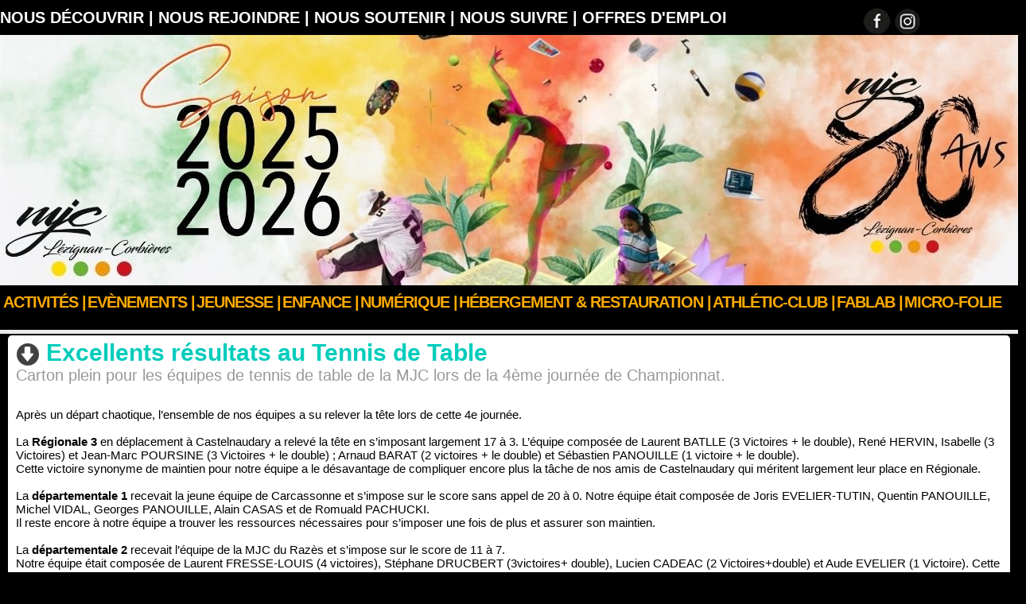

--- FILE ---
content_type: text/html; charset=UTF-8
request_url: https://www.mjc-lezignan-corbieres.com/Excellents-resultats-au-Tennis-de-Table_a467.html
body_size: 9471
content:
<!DOCTYPE html PUBLIC "-//W3C//DTD XHTML 1.0 Strict//EN" "http://www.w3.org/TR/xhtml1/DTD/xhtml1-strict.dtd">
<html xmlns="http://www.w3.org/1999/xhtml" xmlns:og="http://ogp.me/ns#"  xml:lang="fr" lang="fr">
<head>
<title>Excellents résultats au Tennis de Table</title>
 
<meta http-equiv="Content-Type" content="text/html; Charset=UTF-8" />
<meta name="author" lang="fr" content="Administrateur du site" />
<meta name="keywords" content="MJC, lézignan, corbières, hébergement, auberge, maison, jeunes, culture, aude, occitanie, collectif, centre, vacances, location, salles, restauration, dormir, foyer, groupe, déjeuner" />
<meta name="description" content="Carton plein pour les équipes de tennis de table de la MJC lors de la 4ème journée de Championnat. Après un départ chaotique, l’ensemble de nos équipes a su relever la tête lors de cette 4e journée..." />

<meta name="geo.position" content="43.1997394;2.7580529" />
<meta property="og:url" content="https://www.mjc-lezignan-corbieres.com/Excellents-resultats-au-Tennis-de-Table_a467.html" />
<meta name="image" property="og:image" content="https://www.mjc-lezignan-corbieres.com/photo/art/default/1704988-2304843.jpg?v=1289448268" />
<meta property="og:type" content="article" />
<meta property="og:title" content="Excellents résultats au Tennis de Table" />
<meta property="og:description" content="Carton plein pour les équipes de tennis de table de la MJC lors de la 4ème journée de Championnat. Après un départ chaotique, l’ensemble de nos équipes a su relever la tête lors de cette 4e journée. &amp;nbsp; La Régionale 3 en déplacement à Castelnaudary a relevé la tête en s’imposant largement 17 à..." />
<meta property="og:site_name" content="MJC Lézignan-Corbières - Bienvenue sur le site officiel de la MJC et du Centre International de Séjour de Lézignan-Corbières dans l'Aude" />
<meta property="twitter:card" content="summary_large_image" />
<meta property="twitter:image" content="https://www.mjc-lezignan-corbieres.com/photo/art/default/1704988-2304843.jpg?v=1289448268" />
<meta property="twitter:title" content="Excellents résultats au Tennis de Table" />
<meta property="twitter:description" content="Carton plein pour les équipes de tennis de table de la MJC lors de la 4ème journée de Championnat. Après un départ chaotique, l’ensemble de nos équipes a su relever la tête lors de cette 4e journée..." />
<link rel="stylesheet" href="/var/style/style_17.css?v=1765030398" type="text/css" />
<link rel="stylesheet" media="only screen and (max-width : 800px)" href="/var/style/style_1117.css?v=1661460002" type="text/css" />
<link rel="stylesheet" href="/assets/css/gbfonts.min.css?v=1724246908" type="text/css">
<meta id="viewport" name="viewport" content="width=device-width, initial-scale=1.0, maximum-scale=1.0" />
<link id="css-responsive" rel="stylesheet" href="/_public/css/responsive.min.css?v=1731587507" type="text/css" />
<link rel="stylesheet" media="only screen and (max-width : 800px)" href="/var/style/style_1117_responsive.css?v=1661460002" type="text/css" />
<link rel="stylesheet" href="/var/style/style.28667164.css?v=1735989910" type="text/css" />
<link href="https://fonts.googleapis.com/css?family=Anton|Istok+Web|arial|Droid+Sans|Pacifico|verdana|Lobster|Oswald&display=swap" rel="stylesheet" type="text/css" />
<link rel="canonical" href="https://www.mjc-lezignan-corbieres.com/Excellents-resultats-au-Tennis-de-Table_a467.html" />
<link rel="amphtml" href="https://www.mjc-lezignan-corbieres.com/Excellents-resultats-au-Tennis-de-Table_a467.amp.html" />
<link rel="alternate" type="application/rss+xml" title="RSS" href="/xml/syndication.rss" />
<link rel="alternate" type="application/atom+xml" title="ATOM" href="/xml/atom.xml" />
<link rel="icon" href="/favicon.ico?v=1540378132" type="image/x-icon" />
<link rel="shortcut icon" href="/favicon.ico?v=1540378132" type="image/x-icon" />
 
<!-- Google file -->
<meta name="google-site-verification" content="eHtuiYYdXiFoEzI2zdEnIca6MkFXDTV5zdqAQiwESFU" />
<script src="/_public/js/jquery-1.8.3.min.js?v=1731587507" type="text/javascript"></script>
<script src="/_public/js/jquery-ui-1.10.3.custom.min.js?v=1731587507" type="text/javascript"></script>
<script src="/_public/js/jquery.tools-1.2.7.min.js?v=1731587507" type="text/javascript"></script>
<script src="/_public/js/regie_pub.js?v=1731587507" type="text/javascript"></script>
<script src="/_public/js/jquery-tiptip.min.js?v=1731587507" type="text/javascript"></script>
<script src="/_public/js/compress_fonctions.js?v=1731587507" type="text/javascript"></script>
<script type="text/javascript">
/*<![CDATA[*//*---->*/
selected_page = ['article', ''];
selected_page = ['article', '1704988'];
var deploye28669037 = true;

function sfHover_28669037(id) {
	var func = 'hover';
	if ($('#css-responsive').length && parseInt($(window).width()) <= 800) { 
		func = 'click';
	}

	$('#' + id + ' li' + (func == 'click' ? ' > a' : '')).on(func, 
		function(e) { 
			var obj  = (func == 'click' ? $(this).parent('li') :  $(this));
			if (func == 'click') {
				$('#' + id + ' > li').each(function(index) { 
					if ($(this).attr('id') != obj.attr('id') && !$(this).find(obj).length) {
						$(this).find(' > ul:visible').each(function() { $(this).hide(); });
					}
				});
			}
			if(func == 'click' || e.type == 'mouseenter') { 
				if (obj.find('ul:first:hidden').length)	{
					sfHoverShow_28669037(obj); 
				} else if (func == 'click') {
					sfHoverHide_28669037(obj);
				}
				if (func == 'click' && obj.find('ul').length)	return false; 
			}
			else if (e.type == 'mouseleave') { sfHoverHide_28669037(obj); }
		}
	);
}
function sfHoverShow_28669037(obj) {
	obj.addClass('sfhover').css('z-index', 1000); obj.find('ul:first:hidden').each(function() { if ($(this).hasClass('lvl0')) $(this).fadeIn(500); else $(this).fadeIn(500); });
}
function sfHoverHide_28669037(obj) {
	obj.find('ul:visible').each(function() { if ($(this).hasClass('lvl0')) $(this).fadeOut(500); else $(this).fadeOut(500);});
}

 var GBRedirectionMode = 'IF_FOUND';
/*--*//*]]>*/

</script>
 
<!-- Perso tags -->
<!-- Quantcast Choice. Consent Manager Tag v2.0 (for TCF 2.0) -->
<script type="text/javascript" async=true>
(function() {
  var host = window.location.hostname;
  var element = document.createElement('script');
  var firstScript = document.getElementsByTagName('script')[0];
  var url = 'https://quantcast.mgr.consensu.org'
    .concat('/choice/', 'wgCsWm9rzRCHd', '/', host, '/choice.js')
  var uspTries = 0;
  var uspTriesLimit = 3;
  element.async = true;
  element.type = 'text/javascript';
  element.src = url;

  firstScript.parentNode.insertBefore(element, firstScript);

  function makeStub() {
    var TCF_LOCATOR_NAME = '__tcfapiLocator';
    var queue = [];
    var win = window;
    var cmpFrame;

    function addFrame() {
      var doc = win.document;
      var otherCMP = !!(win.frames[TCF_LOCATOR_NAME]);

      if (!otherCMP) {
        if (doc.body) {
          var iframe = doc.createElement('iframe');

          iframe.style.cssText = 'display:none';
          iframe.name = TCF_LOCATOR_NAME;
          doc.body.appendChild(iframe);
        } else {
          setTimeout(addFrame, 5);
        }
      }
      return !otherCMP;
    }

    function tcfAPIHandler() {
      var gdprApplies;
      var args = arguments;

      if (!args.length) {
        return queue;
      } else if (args[0] === 'setGdprApplies') {
        if (
          args.length > 3 &&
          args[2] === 2 &&
          typeof args[3] === 'boolean'
        ) {
          gdprApplies = args[3];
          if (typeof args[2] === 'function') {
            args[2]('set', true);
          }
        }
      } else if (args[0] === 'ping') {
        var retr = {
          gdprApplies: gdprApplies,
          cmpLoaded: false,
          cmpStatus: 'stub'
        };

        if (typeof args[2] === 'function') {
          args[2](retr);
        }
      } else {
        queue.push(args);
      }
    }

    function postMessageEventHandler(event) {
      var msgIsString = typeof event.data === 'string';
      var json = {};

      try {
        if (msgIsString) {
          json = JSON.parse(event.data);
        } else {
          json = event.data;
        }
      } catch (ignore) {}

      var payload = json.__tcfapiCall;

      if (payload) {
        window.__tcfapi(
          payload.command,
          payload.version,
          function(retValue, success) {
            var returnMsg = {
              __tcfapiReturn: {
                returnValue: retValue,
                success: success,
                callId: payload.callId
              }
            };
            if (msgIsString) {
              returnMsg = JSON.stringify(returnMsg);
            }
            if (event && event.source && event.source.postMessage) {
              event.source.postMessage(returnMsg, '*');
            }
          },
          payload.parameter
        );
      }
    }

    while (win) {
      try {
        if (win.frames[TCF_LOCATOR_NAME]) {
          cmpFrame = win;
          break;
        }
      } catch (ignore) {}

      if (win === window.top) {
        break;
      }
      win = win.parent;
    }
    if (!cmpFrame) {
      addFrame();
      win.__tcfapi = tcfAPIHandler;
      win.addEventListener('message', postMessageEventHandler, false);
    }
  };

  makeStub();

  var uspStubFunction = function() {
    var arg = arguments;
    if (typeof window.__uspapi !== uspStubFunction) {
      setTimeout(function() {
        if (typeof window.__uspapi !== 'undefined') {
          window.__uspapi.apply(window.__uspapi, arg);
        }
      }, 500);
    }
  };

  var checkIfUspIsReady = function() {
    uspTries++;
    if (window.__uspapi === uspStubFunction && uspTries < uspTriesLimit) {
      console.warn('USP is not accessible');
    } else {
      clearInterval(uspInterval);
    }
  };

  if (typeof window.__uspapi === 'undefined') {
    window.__uspapi = uspStubFunction;
    var uspInterval = setInterval(checkIfUspIsReady, 6000);
  }
})();
</script>
<!-- End Quantcast Choice. Consent Manager Tag v2.0 (for TCF 2.0) -->
<style type="text/css">
#main_table_inner { width:100%;}
.mod_28667164 img, .mod_28667164 embed, .mod_28667164 table {
	 max-width: 1238px;
}

.mod_28667164 .mod_28667164_pub {
	 min-width: 1238px;
}

.mod_28667164 .mod_28667164_pub .cel1 {
	 padding: 0;
}

.mod_28667164 .photo.left .mod_28667164_pub, .mod_28667164 .photo.right .mod_28667164_pub {
	 min-width: 619px; margin: 15px 10px;
}

.mod_28667164 .photo.left .mod_28667164_pub {
	 margin-left: 0;
}

.mod_28667164 .photo.right .mod_28667164_pub {
	 margin-right: 0;
}

.mod_28667164 .para_2304843 .photo {
	 position: relative;
}


			#tiptip_holder {
				display: none;
				position: absolute;
				top: 0;
				left: 0;
				z-index: 99999;
			}
</style>

<!-- Google Analytics -->
<script>
  (function(i,s,o,g,r,a,m){i['GoogleAnalyticsObject']=r;i[r]=i[r]||function(){
  (i[r].q=i[r].q||[]).push(arguments)},i[r].l=1*new Date();a=s.createElement(o),
  m=s.getElementsByTagName(o)[0];a.async=1;a.src=g;m.parentNode.insertBefore(a,m)
  })(window,document,'script','https://www.google-analytics.com/analytics.js','ga');

  ga('create', 'UA-82316974-1', 'auto');
  ga('send', 'pageview');

</script>
 
</head>

<body class="mep17 home">
<div class="stickyzone">

<div class="z_col130_td_inner">
<div id="z_col130" class="full">
<div class="z_col130_inner">
</div>
</div>
</div>
</div>
<div id="z_col_130_responsive" class="responsive-menu">


<!-- MOBI_swipe 28667144 -->
<div id="mod_28667144" class="mod_28667144 wm-module fullbackground  module-MOBI_swipe">
	<div class="cel1">
		 <ul>
			 <li class="liens" data-link="home,"><a href="https://www.mjc-lezignan-corbieres.com/" >			 <span>
			 Accueil
			 </span>
</a></li>
			 <li class="liens" data-link="externe,https://mjc-lezignan-corbieres.aniapp.fr/"><a href="https://mjc-lezignan-corbieres.aniapp.fr/"  target="_blank">			 <span>
			 Nos activités
			 </span>
</a></li>
			 <li class="liens" data-link="rubrique,36679"><a href="/ENFANCE_r22.html" >			 <span>
			 Jeunesse
			 </span>
</a></li>
			 <li class="liens" data-link="rubrique,7957877"><a href="/Numerique_r255.html" >			 <span>
			 Numérik'
			 </span>
</a></li>
			 <li class="liens" data-link="rubrique,32383"><a href="/Sejours_r15.html" >			 <span>
			 Séjours
			 </span>
</a></li>
			 <li class="liens" data-link="rubrique,673055"><a href="/hebergement/" >			 <span>
			 Hébergement / Restauration
			 </span>
</a></li>
			 <li class="liens" data-link="article,215039"><a href="/Nous-contacter_a83.html" >			 <span>
			 Contact
			 </span>
</a></li>
			 <li class="liens" data-link="galerie,476908"><a href="/photos/Assemblee-Generale-2018_ga476908.html" >			 <span>
			 Galerie photos
			 </span>
</a></li>
			 <li class="liens" data-link="videos,videos"><a href="/videos" >			 <span>
			 Web TV
			 </span>
</a></li>
		 </ul>
	</div>
</div>
</div>
<div id="main-responsive">

<div class="z_col0_td_inner z_td_colonne">
<!-- ********************************************** ZONE TITRE FULL ***************************************** -->
	 <div id="z_col0" class="full z_colonne">
		 <div class="z_col0_inner">
<div id="z_col0_responsive" class="module-responsive">

<!-- MOBI_titre 28667145 -->
<div id="mod_28667145" class="mod_28667145 module-MOBI_titre">
<div class="tablet-bg">
<div onclick="swipe()" class="swipe gbicongeneric icon-gbicongeneric-button-swipe-list"></div>
	 <a class="image mobile notablet" href="https://www.mjc-lezignan-corbieres.com"><img src="https://www.mjc-lezignan-corbieres.com/photo/iphone_titre_28667145.png?v=1560773326" alt="MJC Lézignan"  title="MJC Lézignan" /></a>
</div>
</div>
</div>
<div id="mod_34187604" class="mod_34187604 wm-module module-responsive " style="_position:static">
<div class="fullmod">
<table cellpadding="0" cellspacing="0" class="module-combo nb-modules-2" style="position:relative; _position:static">
<tr>
<td class="celcombo1">
<!-- menu_static 34187606 -->
<div id="ecart_before_34187606" class="ecart_col0 " style="display:none"><hr /></div>
<div id="mod_34187606" class="mod_34187606 wm-module fullbackground  menu_static colonne-b background-cell- ">
	 <ul class="menu_ligne"><li class="fullmod"><ul>
		 <li class="id1 cel1 keep-padding titre first">
			 <a href="/Nous-decouvrir_r30.html" data-link="rubrique,82219" >
				 Nous découvrir |
			 </a>
		 </li>
		 <li class="id2 cel2 keep-padding titre ">
			 <a href="/Nous-rejoindre_r19.html" data-link="rubrique,33912" >
				 Nous rejoindre |
			 </a>
		 </li>
		 <li class="id3 cel1 keep-padding titre ">
			 <a href="/Nous-soutenir_r232.html" data-link="rubrique,6557621" >
				 Nous soutenir |
			 </a>
		 </li>
		 <li class="id4 cel2 keep-padding titre ">
			 <a href="/Nous-suivre_r231.html" data-link="rubrique,6557489" >
				 Nous suivre |
			 </a>
		 </li>
		 <li class="id5 cel1 keep-padding titre  last">
			 <a href="https://recrute.francetravail.fr/page-employeur/mjc-799" data-link="externe,https://recrute.francetravail.fr/page-employeur/mjc-799" target="_blank">
				 OFFRES D'EMPLOI
			 </a>
		 </li>
	 </ul></li>
	 </ul>
</div>
</td>
<td class="celcombo2">
<!-- services_web2 34187605 -->
<div id="ecart_before_34187605" class="ecart_col0 " style="display:none"><hr /></div>
<div id="mod_34187605" class="mod_34187605 wm-module fullbackground  services_web2">
		 <div class="cel1">
					 <div class="lien">
						 <a href="https://www.facebook.com/mjclezignancorbieres/" style="height: 36px; line-height: 36px" target="_blank"><img src="/photo/mod-34187605-207937.png" alt="" style="max-height: 46px;" title="" /></a>
					 </div>
					 <div class="lien">
						 <a href="http://instagram.com/mjc.lezignan.corbieres/" style="height: 36px; line-height: 36px" target="_blank"><img src="/photo/mod-34187605-207938.png" alt="" style="max-height: 46px;" title="" /></a>
					 </div>
	 <div class="clear"></div>
		 </div>
</div>
</td>
</tr>
</table>
</div>
</div>
<div id="ecart_after_34187604" class="ecart_col0" style="display:none"><hr /></div>

<!-- titre 48524343 -->
<div id="ecart_before_48524343" class="ecart_col0 " style="display:none"><hr /></div>
<div class="fullwidthsite">
<div id="mod_48524343" class="mod_48524343 wm-module fullbackground "><div class="fullmod">
	 <div class="titre_image"><a href="https://www.mjc-lezignan-corbieres.com/"><img src="/photo/titre_48524343.jpg?v=1757104357" alt="MJC Lézignan-Corbières - Bienvenue sur le site officiel de la MJC et du Centre International de Séjour de Lézignan-Corbières dans l'Aude" title="MJC Lézignan-Corbières - Bienvenue sur le site officiel de la MJC et du Centre International de Séjour de Lézignan-Corbières dans l'Aude" class="image"/></a></div>
</div></div>
</div>
<div id="ecart_after_48524343" class="ecart_col0" style="display:none"><hr /></div>
<div id="ecart_before_28667616" class="ecart_col0 " style="display:none"><hr /></div>
<div id="mod_28667616" class="mod_28667616 wm-module module-responsive " style="_position:static">
<div class="fullmod">
<table cellpadding="0" cellspacing="0" class="module-combo nb-modules-1" style="position:relative; _position:static">
<tr>
<td class="celcombo1 empty">&nbsp;</td>
<td class="celcombo2">
<!-- menu_deployable 28669037 -->
<div id="ecart_before_28669037" class="ecart_col0 " style="display:none"><hr /></div>
<div id="mod_28669037" class="mod_28669037 module-menu_deployable wm-module fullbackground  colonne-b type-2 background-cell- " >
	 <div class="main_menu"><div class="fullmod">
		 <ul id="menuliste_28669037">
			 <li data-link="externe,https://mjc-lezignan-corbieres.aniapp.fr/" class=" titre first" id="menuliste_28669037_1"><a href="https://mjc-lezignan-corbieres.aniapp.fr/"  target="_blank">Activités   |</a>
			 	 <ul class="lvl0 ">
					 <li class="stitre responsive" style="display:none"><a href="https://mjc-lezignan-corbieres.aniapp.fr/"  target="_blank"><span class="fake-margin" style="display:none">&nbsp;</span>Activités   |</a></li>
					 <li data-link="externe,https://mjc-lezignan-corbieres.aniapp.fr/" class=" stitre" ><a href="https://mjc-lezignan-corbieres.aniapp.fr/"  target="_blank"><span class="fake-margin" style="display:none">&nbsp;</span>Clubs </a></li>
					 <li data-link="rubrique,174808" class=" stitre" ><a href="/Stages_r48.html" ><span class="fake-margin" style="display:none">&nbsp;</span>Stages</a></li>
					 <li data-link="externe,https://www.lezilab.org/formationspro" class=" stitre" ><a href="https://www.lezilab.org/formationspro" ><span class="fake-margin" style="display:none">&nbsp;</span>Formation</a></li>
					 <li data-link="rubrique,32382" class=" stitre" ><a href="/Activites-vacances-et-sejours_r14.html" ><span class="fake-margin" style="display:none">&nbsp;</span>Vacances</a></li>
					 <li data-link="rubrique,8956290" class=" stitre slast" ><a href="/Espace-de-Vie-Sociale_r264.html" ><span class="fake-margin" style="display:none">&nbsp;</span>Espace de Vie Sociale</a></li>
				 </ul>
			 </li>
			 <li data-link="rubrique,33796" class=" titre" id="menuliste_28669037_2"><a href="/Animation-et-action-culturelle_r18.html" >Evènements |</a></li>
			 <li data-link="rubrique,13741825" class=" titre" id="menuliste_28669037_3"><a href="/JEUNESSE_r269.html" >JEUNESSE |</a></li>
			 <li data-link="rubrique,36679" class=" titre" id="menuliste_28669037_4"><a href="/ENFANCE_r22.html" >Enfance  |</a>
			 	 <ul class="lvl0 ">
					 <li class="stitre responsive" style="display:none"><a href="/ENFANCE_r22.html" ><span class="fake-margin" style="display:none">&nbsp;</span>Enfance  |</a></li>
					 <li data-link="rubrique,3577443" class=" stitre" ><a href="/Parentalite_r222.html" ><span class="fake-margin" style="display:none">&nbsp;</span>Parentalité</a></li>
					 <li data-link="rubrique,450306" class=" stitre slast" ><a href="/Pour-les-enfants-2-11-ans--ACCUEIL-DE-LOISIRS-LA-LAUSETA_r166.html" ><span class="fake-margin" style="display:none">&nbsp;</span>ALSH 3-11 ans</a></li>
				 </ul>
			 </li>
			 <li data-link="rubrique,7957877" class=" titre" id="menuliste_28669037_5"><a href="/Numerique_r255.html" >Numérique |</a></li>
			 <li data-link="rubrique,673055" class=" titre" id="menuliste_28669037_6"><a href="/hebergement/" >Hébergement &amp; Restauration |</a></li>
			 <li data-link="article,58835211" class=" titre" id="menuliste_28669037_7"><a href="/ATHLETIC-CLUB_a2051.html" >ATHLÉTIC-CLUB |</a></li>
			 <li data-link="externe,https://mjclezignancorbier.wixsite.com/fablab" class=" titre" id="menuliste_28669037_8"><a href="https://mjclezignancorbier.wixsite.com/fablab"  target="_blank">FABLAB |</a></li>
			 <li data-link="externe,https://www.mjc-lezignan-corbieres.com/micro-folie/" class=" titre last" id="menuliste_28669037_9"><a href="https://www.mjc-lezignan-corbieres.com/micro-folie/"  target="_blank">Micro-Folie</a></li>
		 </ul>
	 <div class="break" style="_height:auto;"></div>
	 </div></div>
	 <div class="clear"></div>
	 <script type="text/javascript">sfHover_28669037('menuliste_28669037')</script>
</div>
</td>
</tr>
</table>
</div>
</div>
		 </div>
	 </div>
<!-- ********************************************** FIN ZONE TITRE FULL ************************************* -->
</div>
<div id="main">
<table id="main_table_inner" cellspacing="0">
<tr class="tr_median">
<td class="z_colfull_td_inner">
<!-- ********************************************** COLONNE unique ********************************************** -->
<div id="z_colfull">
	 <div class="z_colfull_inner">
		 <div class="inner">
<div id="breads" class="breadcrump breadcrumbs">
	 <a href="https://www.mjc-lezignan-corbieres.com/">Accueil</a>
	 <span class="sepbread">&nbsp;&gt;&nbsp;</span>
	 <a href="/Actus-des-clubs-sections_r215.html">Actus des clubs &amp; sections</a>
	 <span class="sepbread">&nbsp;&gt;&nbsp;</span>
	 <a href="/Actualites-pole-sport-bien-etre_r221.html">Actualités pôle sport &amp; bien-être</a>
	 <div class="clear separate"><hr /></div>
</div>
<div id="mod_28667164" class="mod_28667164 wm-module fullbackground  page2_article article-467">
	 <div class="cel1">
		 <div class="titre">
			 <h1 class="access">
				 <img class="image middle nomargin" src="https://www.mjc-lezignan-corbieres.com/puces/down.png?v=1380294708" alt=""  /> 
				 Excellents résultats au Tennis de Table
			 </h1>
		 </div>
		 <div class="chapeau" style="">
			 <h3 class="access">
				 Carton plein pour les équipes de tennis de table de la MJC lors de la 4ème journée de Championnat.
			 </h3>
		 </div>
	 <div class="entry-content instapaper_body">
		 <br id="sep_para_1" class="sep_para access"/>
		 <div id="para_1" class="para_2304843 resize" style="">
			 <div class="texte">
				 <div class="access firstletter">
					  <br />Après un départ chaotique, l’ensemble de nos équipes a su relever la tête lors de cette 4e journée.  <br />&nbsp;  <br />La <strong>Régionale 3</strong> en déplacement à Castelnaudary a relevé la tête en s’imposant largement 17 à 3. L’équipe composée de Laurent BATLLE (3 Victoires + le double), René HERVIN, Isabelle&nbsp;(3 Victoires) et Jean-Marc POURSINE (3 Victoires + le double)&nbsp;; Arnaud BARAT (2 victoires + le double) et Sébastien PANOUILLE (1 victoire + le double).  <br />Cette victoire synonyme de maintien pour notre équipe a le désavantage de compliquer encore plus la tâche de nos amis de Castelnaudary qui méritent largement leur place en Régionale.  <br />&nbsp;  <br />La <strong>départementale 1</strong> recevait la jeune équipe de Carcassonne et s’impose sur le score sans appel de 20 à 0. Notre équipe était composée de Joris EVELIER-TUTIN, Quentin PANOUILLE, Michel VIDAL, Georges PANOUILLE, Alain CASAS et de Romuald PACHUCKI.  <br />Il reste encore à notre équipe a trouver les ressources nécessaires pour s’imposer une fois de plus et assurer son maintien.  <br />&nbsp;  <br />La <strong>départementale 2</strong> recevait l’équipe de la MJC du Razès et s’impose sur le score de 11 à 7.  <br />Notre équipe était composée de Laurent FRESSE-LOUIS (4 victoires), Stéphane DRUCBERT (3victoires+ double), Lucien CADEAC (2 Victoires+double) et Aude EVELIER (1 Victoire). Cette victoire récompense les bonnes prestations de notre équipe qui par 2 fois s’est inclinée 10 à 8.  <br />&nbsp;  <br />Enfin, le championnat jeune qui s’est disputé le 6 novembre à Névian. Lors de cette journée&nbsp; pas moins de 5 équipes lézignanaises étaient engagées ce qui a fait que nous étions le club le plus représenté.  <br /> <br />En Groupe 1, Damien AYMERICH et Jérémy BOUSQUET terminent à la 2e place.  <br />Victor HANOUN, Victor ROUDOWSKI et Lucas FIALIN suivent à la 3e place.  <br />Jean-Charles CROS, Victor PEDREGOSA et Magali PAUL finissent à la 4e place.  <br />&nbsp;  <br />En groupe 2 (débutants), Franck et Arnaud DAUNIS se hissent à la 3e marche du podium, Tandis que Simon POUIL et Antoine POUMES terminent à la 4e place.  <br />&nbsp;  <br />En groupe 3 (débutants), Alexandre TARBOURIECH, Léo POUMES et Morgane POURSINE terminent à la 4e place.  <br />&nbsp;  <br />Nous félicitons encore l’ensemble de nos jeunes pour leurs comportements et leurs résultats lors de cette épreuve.  <br />&nbsp;  <br />Prochaine rencontre le 28 Novembre 2009.  <br /> <br />
				 </div>
			 </div>
			 <div class="photo shadow bottom" style="margin-top: 10px">
				 <img class=""  src="https://www.mjc-lezignan-corbieres.com/photo/art/default/1704988-2304843.jpg?v=1289448268" alt="Excellents résultats au Tennis de Table" title="Excellents résultats au Tennis de Table"  />
			 </div>
			 <div class="clear"></div>
		 </div>
	 </div>
		 <div class="boutons_ligne" id="boutons">
<a class="bt-home" href="https://www.mjc-lezignan-corbieres.com/"><img src="/_images/icones/bt_home_5.png?v=1731587505" class="image middle" alt="Accueil" title="Accueil"  />&nbsp;Accueil</a>			 &nbsp;&nbsp;
<a class="bt-mail" rel="nofollow" href="/send/1704988/"><img src="/_images/icones/bt_mail_5.png?v=1731587505" class="image middle" alt="Envoyer à un ami" title="Envoyer à un ami"  />&nbsp;Envoyer à un ami</a>			 &nbsp;&nbsp;
<a class="bt-print" rel="nofollow" onclick="window.open(this.href,'_blank', 'width=600, height=800, scrollbars=yes, menubar=yes, resizable=yes');return false;" href="/Excellents-resultats-au-Tennis-de-Table_a467.html?print=1"><img src="/_images/icones/bt_print_5.png?v=1731587505" class="image middle" alt="Version imprimable" title="Version imprimable"  />&nbsp;Version imprimable</a>			 &nbsp;&nbsp;
<a class="bt-plus" href="javascript:void(0)" onclick="javascript:setSize(10, 'access')"><img src="/_images/icones/bt_fontplus_5.png?v=1731587505" class="image pointer middle" alt="Augmenter la taille du texte" title="Augmenter la taille du texte"  />&nbsp;Augmenter la taille du texte</a>			 &nbsp;&nbsp;
<a class="bt-moins" href="javascript:void(0)" onclick="javascript:setSize(-10, 'access')"><img src="/_images/icones/bt_fontmoins_5.png?v=1731587505" class="image pointer middle" alt="Diminuer la taille du texte" title="Diminuer la taille du texte"  />&nbsp;Diminuer la taille du texte</a>			 &nbsp;&nbsp;
<a class="bt-share" href="javascript:void(0)" id="share_boutons_28667164"><img src="/_images/icones/bt_share_5.png?v=1731587505" class="image middle" alt="Partager" title="Partager"  />&nbsp;Partager</a>
		 </div>
		 <br class="texte clear" />
		 <div class="auteur">
			 <div class="access">Rédigé par Administrateur du site le Samedi 14 Novembre 2009 à 11:11 | Lu 1476 fois</div>
		 </div>
		 <p class="boutons_ligne">
			 <a class="access" href="/Actualites-pole-art-expression_r216.html">Actualités pôle art & expression</a>
			 <span class="access"> | </span>
			 <a class="access" href="/Actualites-pole-danse_r217.html">Actualités pôle danse</a>
			 <span class="access"> | </span>
			 <a class="access" href="/Actualites-pole-savoirs-numerique_r218.html">Actualités pôle savoirs & numérique</a>
			 <span class="access"> | </span>
			 <a class="access" href="/Actualites-pole-jeux-loisirs_r219.html">Actualités pôle jeux & loisirs</a>
			 <span class="access"> | </span>
			 <a class="access" href="/Actualites-pole-musique_r220.html">Actualités pôle musique</a>
			 <span class="access"> | </span>
			 <a class="access" href="/Actualites-pole-sport-bien-etre_r221.html">Actualités pôle sport & bien-être</a>
			 <span class="access"> | </span>
			 <a class="access" href="/Actualites-pole-enfance-jeunesse-parentalite_r223.html">Actualités pôle enfance jeunesse parentalité</a>
		 </p>
	 </div>
</div>
<div class="ecart_colfull"><hr /></div>

<!-- espace 29793267 -->
<div class="ecart_colfull responsive" style="display:none"><hr /></div>
<div id="mod_29793267" class="mod_29793267 wm-module fullbackground "><hr /></div>
<div class="ecart_colfull"><hr /></div>
		 </div>
	 </div>
</div>
<!-- ********************************************** FIN COLONNE unique ****************************************** -->
</td>
</tr>

</table>

</div>
<div class="z_col100_td_inner z_td_colonne">
<!-- ********************************************** ZONE OURS FULL ***************************************** -->
	 <div id="z_col100" class="full z_colonne">
		 <div class="z_col100_inner">

<!-- espace 28899993 -->
<div id="mod_28899993" class="mod_28899993 wm-module fullbackground "><hr /></div>
<div id="ecart_after_28899993" class="ecart_col100" style="display:none"><hr /></div>
<div id="mod_28872873" class="mod_28872873 wm-module module-responsive " style="_position:static">
<div class="fullmod">
<table cellpadding="0" cellspacing="0" class="module-combo nb-modules-4" style="position:relative; _position:static">
<tr>
<td class="celcombo1">
<!-- lien_perso 28872886 -->
<div id="ecart_before_28872886" class="ecart_col100 responsive" style="display:none"><hr /></div>
<div id="mod_28872886" class="mod_28872886 wm-module fullbackground  module-lien_perso">
	 <div class="texte">
		 <a href="http://www.mjc-lezignan-corbieres.com" target="_blank"> <img src="/photo/mod-28872886.png?v=1562251942" class="image" alt="http://www.mjc-lezignan-corbieres.com" style="width:215px" /></a>
	 </div>
</div>
</td>
<td class="celcombo2">
<!-- article 28883589 -->
<div id="ecart_before_28883589" class="ecart_col100 responsive" style="display:none"><hr /></div>
<div id="mod_28883589" class="mod_28883589 article wm-module fullbackground  module-article">
	 <div class="cel1">
		 <h3 class="titre">Coordonnées</h3>
		 <div class="texte">
			 <strong>Maison des Jeunes et de la Culture</strong> <br />  25, rue Marat 11200 Lézignan-Corbières <br />  04 68 27 03 34 <br />  <a class="liens" href="javascript:protected_mail('info@mjc-lezignan-corbieres.com')" >info@mjc-lezignan-corbieres.com</a>  <br />  &nbsp;
		 </div>
		 <br class="clear" />
	 </div>
</div>
</td>
<td class="celcombo3">
<!-- article 28886874 -->
<div id="ecart_before_28886874" class="ecart_col100 responsive" style="display:none"><hr /></div>
<div id="mod_28886874" class="mod_28886874 article wm-module fullbackground  module-article">
	 <div class="cel1">
		 <h3 class="titre">Horaires</h3>
		 <div class="texte">
			 <em><strong>Lundi</strong></em> : 9h-12h / 13h30-18h30 <br />  <em><strong>Mardi :</strong></em> 9h-12h / 13h30-18h30 <br />  <em><strong>Mercredi :</strong></em> 9h-12h / 13h30-18h30 <br />  <em><strong>Jeudi :</strong></em> 9h-12h / 13h30-18h30 <br />  <em><strong>Vendredi :</strong></em> 9h-12h / 13h30-18h30 <br />  <em><strong>Samedi :</strong></em> 9h-12h
		 </div>
		 <br class="clear" />
	 </div>
</div>
</td>
<td class="celcombo4">
<!-- lien_perso 28886026 -->
<div id="ecart_before_28886026" class="ecart_col100 responsive" style="display:none"><hr /></div>
<div id="mod_28886026" class="mod_28886026 wm-module fullbackground  module-lien_perso">
	 <div class="texte">
		 <a href="/links/" > <img src="/photo/mod-28886026.png?v=1607423919" class="image" alt="links/" style="width:384px" /></a>
	 </div>
	 <div class="description">
		 Partenaires / Financeurs
	 </div>
</div>
</td>
</tr>
</table>
</div>
</div>
<div id="ecart_after_28872873" class="ecart_col100" style="display:none"><hr /></div>

<!-- ours 28885905 -->
<div id="ecart_before_28885905" class="ecart_col100 responsive" style="display:none"><hr /></div>
<div id="mod_28885905" class="mod_28885905 wm-module fullbackground  module-ours"><div class="fullmod">
	 <div class="legal">
		 
	 </div>
	 <div class="bouton">
		 <a href="/admin/">Accès membres</a>
		 <span> | </span>
		 <a href="/sitemap/">Plan du site</a>
		 <span> | </span>
		 <img src="/_images/icones/rssmini.gif" alt="RSS" class="image" /> <a href="/feeds/">Syndication</a>
		 <span> | </span>
		 <a href="/subscription/">Inscription au site</a>
	</div>
</div></div>
<div id="ecart_after_28885905" class="ecart_col100" style="display:none"><hr /></div>

<!-- menu_static 28886566 -->
<div id="ecart_before_28886566" class="ecart_col100 responsive" style="display:none"><hr /></div>
<div id="mod_28886566" class="mod_28886566 wm-module fullbackground  menu_static colonne-a background-cell- ">
	 <ul class="menu_ligne"><li class="fullmod"><ul>
		 <li class="id1 cel1 keep-padding titre first">
			 <a href="/Mentions-legales_a1655.html" data-link="article,27725256" >
				 mentions légales
			 </a>
		 </li>
		 <li class="id2 cel2 keep-padding titre  last">
			 <a href="/Traitement-des-donnees-personnelles_a1656.html" data-link="article,27726426" >
				 données personnelles
			 </a>
		 </li>
	 </ul></li>
	 </ul>
</div>
<div id="ecart_after_28886566" class="ecart_col100" style="display:none"><hr /></div>

<!-- espace 28887128 -->
<div id="ecart_before_28887128" class="ecart_col100 responsive" style="display:none"><hr /></div>
<div id="mod_28887128" class="mod_28887128 wm-module fullbackground "><hr /></div>
		 </div>
	 </div>
<!-- ********************************************** FIN ZONE OURS FULL ************************************* -->
</div>
</div>
<script type="text/javascript">
/*<![CDATA[*//*---->*/
if (typeof wm_select_link === 'function') wm_select_link('.mod_28667144 .liens');

		var tool = '<div id="bulleshare_boutons_28667164" class="" style="z-index: 1000;"><div class=\"bookmarks_encapse\" id=\"boutons_28667164\"> <div class=\"auteur social\"> <table class=\"inner\" cellpadding=\"0\" cellspacing=\"0\"><tr><td class=\'cel1 liens\' style=\'width:35%;\'> <a target=\"_blank\" href=\"http://www.facebook.com/share.php?u=https%3A%2F%2Fwww.mjc-lezignan-corbieres.com%2FExcellents-resultats-au-Tennis-de-Table_a467.html\"><img src=\"/_images/addto/facebook.png?v=1732287175\" alt=\"Facebook\" title=\"Facebook\" />Facebook<' + '/a><' + '/td><td class=\'cel1 liens\' style=\'width:35%;\'> <a target=\"_blank\" href=\"http://twitter.com/intent/tweet?text=Excellents+r%C3%A9sultats+au+Tennis+de+Table+http%3A%2F%2Fxfru.it%2FJCzdKX\"><img src=\"/_images/addto/twitter.png?v=1732287176\" alt=\"Twitter\" title=\"Twitter\" />Twitter<' + '/a><' + '/td> <td>&nbsp;<' + '/td> <' + '/tr><' + '/table> <' + '/div><br /><' + '/div></div>';
		$('#share_boutons_28667164').tipTip({
			activation: 'click',
			content: tool,
			maxWidth: 'auto',
			keepAlive: true,
			defaultPosition: 'right',
			edgeOffset: 5,
			delay: 0,
			enter: function() {
				
				}
			});
	

/*--*//*]]>*/
</script>
</body>

</html>


--- FILE ---
content_type: text/css
request_url: https://www.mjc-lezignan-corbieres.com/var/style/style_1117.css?v=1661460002
body_size: 1071
content:
body, .body {margin: 0;padding: 0.1px;height: 100%;font-family: "Arial", sans-serif;background-color: white;background-image : none ! important;}#z_col0 .z_col0_inner {background-color: transparent;padding: 0px 0 10px 0;background-image: none;}#z_col0 div.ecart_col0 {height: 10px;}#z_col0 div.ecart_col0 hr{display: none;}#z_col1 .z_col1_inner {background-color: transparent;padding: 10px 0 10px 0;background-image: none;}#z_col1 div.ecart_col1 {height: 10px;}#z_col1 div.ecart_col1 hr{display: none;}#z_colfull .z_colfull_inner {background-color: transparent;padding: 10px 0 10px 0;background-image: none;}#z_colfull div.ecart_colfull {height: 10px;}#z_colfull div.ecart_colfull hr{display: none;}#z_col100 .z_col100_inner {background-color: transparent;padding: 10px 0 10px 0;background-image: none;}#z_col100 div.ecart_col100 {height: 10px;}#z_col100 div.ecart_col100 hr{display: none;}.mod_28667144 {background-color: rgb(255, 221, 1);background: transparent\9;background-color: rgba(255, 221, 1, 0.6);filter: progid:DXImageTransform.Microsoft.gradient(startColorstr=#99FFDD01, endColorstr=#99FFDD01);zoom:1;background-size: 100% 100%;}.mod_28667144 .entete{color: #FFFFFF;text-decoration: none;text-transform: uppercase;text-align: left;font-family: "arial", "Arial", sans-serif;font-weight: bold ;background-color: rgb(0, 0, 0);background: transparent\9;background-color: rgba(0, 0, 0, 0.6);filter: progid:DXImageTransform.Microsoft.gradient(startColorstr=#99000000, endColorstr=#99000000);zoom:1;background-size: cover;font-size: 20px;background-position: center center;}.mod_28667144 .entete .fullmod > span{padding: 12px 8px;display: block;text-overflow: ellipsis;overflow: hidden;white-space: nowrap;}.mod_28667144 .liens a{color: #000000;text-transform: uppercase;text-align: left;font-family: "Anton", "Arial", sans-serif;font-weight: normal ;font-size: 16px;min-height: 44px;background-size: cover;display: block;position: relative;text-decoration: none;}.mod_28667144 .liens.selected > a{color: #FFFFFF;background: transparent;font-weight: ;}.mod_28667144 .liens > a > span{padding: 12px;display: block;}.mod_28667144 .liens .lvl0 a > span{padding-left: 24px;}.mod_28667144 .liens .lvl0 a{font-size: 14px;}.mod_28667144 .liens > a .photo{width: 21px;height: 21px;display: block;float: left;margin-right: 15px;background: none center center no-repeat;background-size: cover;}.mod_28667145 {background-color: #000000;line-height: 44px;text-align: center;overflow: hidden;font-weight: 400;background-size: 100% 100%;position: relative;}.mod_28667145 .tablet-bg{background-size: 100% 100%;}.mod_28667145 .titre, .mod_28667145 .titre a{text-transform: uppercase;text-decoration: none;text-align: left;color: #FFFFFF;font-family: "Arial", sans-serif;font-weight: bold ;letter-spacing: -1px;font-size: 26px;text-align: center;}.mod_28667145 .image{height: 44px;position: relative;}.mod_28667145 .swipe, .mod_28667145 .searchbutton{font-size: 15px;color: #FFFFFF;position: absolute;cursor: pointer;left: 8px;top: 7px;font-weight: 700;width: 34px;height: 29px;line-height: 29px;z-index: 500;}.center {text-align: center;}h1, h2, h3, h4, h5, span, ul, li, ol, fieldset, p, hr, img, br, map, area {margin: 0;padding: 0;}a {-moz-transition: all linear 0.2s;-webkit-transition: all linear 0.2s;-ms-transition: all linear 0.2s;-o-transition: all linear 0.2s;transition: all linear 0.2s;}img {vertical-align: top;}a img {border: none;}.clear {clear: both;margin: 0;padding: 0;}ul .list, ul.list {list-style-type: disc;list-style-position: inside;}ol .list, ol.list {list-style-position: inside;}.nodisplay {display: none;}